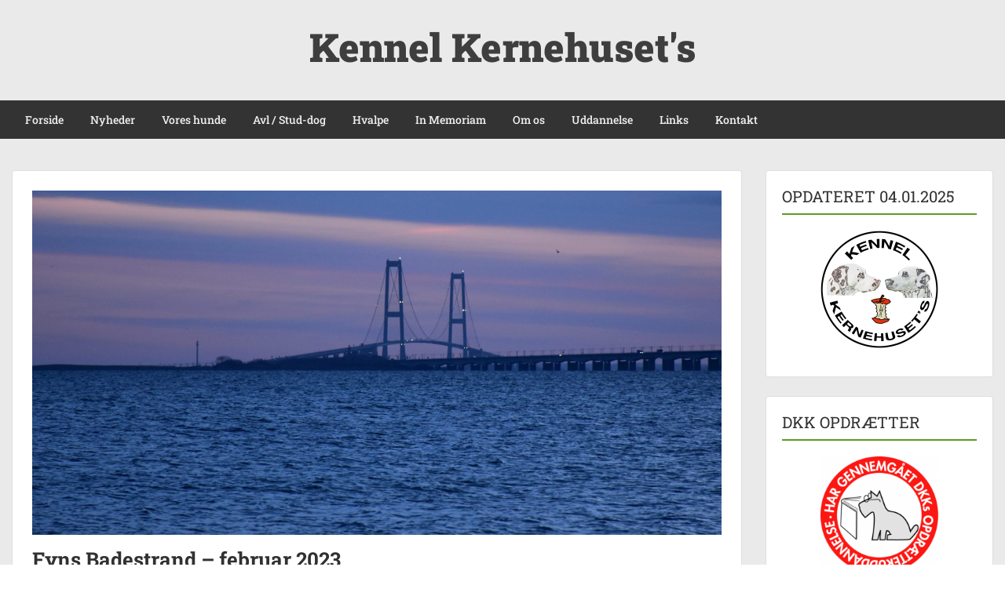

--- FILE ---
content_type: text/html; charset=UTF-8
request_url: https://kernehusets.dk/rl_gallery/fyns-badestrand-februar-2023/
body_size: 8574
content:
<!doctype html>
<html lang="da-DK" class="no-js no-svg">
    <head>
        <meta charset="UTF-8">
        <meta name="viewport" content="width=device-width, initial-scale=1">
        <link rel="profile" href="https://gmpg.org/xfn/11">
        <link rel="pingback" href="https://kernehusets.dk/xmlrpc.php"/>
        <meta name='robots' content='index, follow, max-image-preview:large, max-snippet:-1, max-video-preview:-1' />

	<!-- This site is optimized with the Yoast SEO plugin v26.7 - https://yoast.com/wordpress/plugins/seo/ -->
	<link media="all" href="https://kernehusets.dk/wp-content/cache/autoptimize/css/autoptimize_fba4f89cb03c9c73b239d87e42170370.css" rel="stylesheet"><title>Fyns Badestrand - februar 2023 &#8226; Kennel Kernehuset&#039;s</title>
	<link rel="canonical" href="https://kernehusets.dk/rl_gallery/fyns-badestrand-februar-2023/" />
	<meta property="og:locale" content="da_DK" />
	<meta property="og:type" content="article" />
	<meta property="og:title" content="Fyns Badestrand - februar 2023 &#8226; Kennel Kernehuset&#039;s" />
	<meta property="og:url" content="https://kernehusets.dk/rl_gallery/fyns-badestrand-februar-2023/" />
	<meta property="og:site_name" content="Kennel Kernehuset&#039;s" />
	<meta property="article:modified_time" content="2023-02-26T18:34:16+00:00" />
	<meta property="og:image" content="https://kernehusets.dk/wp-content/uploads/responsive-lightbox-thumbnail.png" />
	<meta property="og:image:width" content="5120" />
	<meta property="og:image:height" content="2880" />
	<meta property="og:image:type" content="image/png" />
	<meta name="twitter:card" content="summary_large_image" />
	<script type="application/ld+json" class="yoast-schema-graph">{"@context":"https://schema.org","@graph":[{"@type":"WebPage","@id":"https://kernehusets.dk/rl_gallery/fyns-badestrand-februar-2023/","url":"https://kernehusets.dk/rl_gallery/fyns-badestrand-februar-2023/","name":"Fyns Badestrand - februar 2023 &#8226; Kennel Kernehuset&#039;s","isPartOf":{"@id":"https://kernehusets.dk/#website"},"primaryImageOfPage":{"@id":"https://kernehusets.dk/rl_gallery/fyns-badestrand-februar-2023/#primaryimage"},"image":{"@id":"https://kernehusets.dk/rl_gallery/fyns-badestrand-februar-2023/#primaryimage"},"thumbnailUrl":"https://kernehusets.dk/wp-content/uploads/responsive-lightbox-thumbnail.png","datePublished":"2023-02-26T18:34:15+00:00","dateModified":"2023-02-26T18:34:16+00:00","breadcrumb":{"@id":"https://kernehusets.dk/rl_gallery/fyns-badestrand-februar-2023/#breadcrumb"},"inLanguage":"da-DK","potentialAction":[{"@type":"ReadAction","target":["https://kernehusets.dk/rl_gallery/fyns-badestrand-februar-2023/"]}]},{"@type":"ImageObject","inLanguage":"da-DK","@id":"https://kernehusets.dk/rl_gallery/fyns-badestrand-februar-2023/#primaryimage","url":"https://kernehusets.dk/wp-content/uploads/responsive-lightbox-thumbnail.png","contentUrl":"https://kernehusets.dk/wp-content/uploads/responsive-lightbox-thumbnail.png","width":5120,"height":2880},{"@type":"BreadcrumbList","@id":"https://kernehusets.dk/rl_gallery/fyns-badestrand-februar-2023/#breadcrumb","itemListElement":[{"@type":"ListItem","position":1,"name":"Hjem","item":"https://kernehusets.dk/"},{"@type":"ListItem","position":2,"name":"Galleries","item":"https://kernehusets.dk/rl_gallery/"},{"@type":"ListItem","position":3,"name":"Fyns Badestrand &#8211; februar 2023"}]},{"@type":"WebSite","@id":"https://kernehusets.dk/#website","url":"https://kernehusets.dk/","name":"Kennel Kernehuset&#039;s","description":"Stueopdræt af dalmatiner","publisher":{"@id":"https://kernehusets.dk/#/schema/person/ffaa0e51b1b886efd6e3253d6d83ac3d"},"potentialAction":[{"@type":"SearchAction","target":{"@type":"EntryPoint","urlTemplate":"https://kernehusets.dk/?s={search_term_string}"},"query-input":{"@type":"PropertyValueSpecification","valueRequired":true,"valueName":"search_term_string"}}],"inLanguage":"da-DK"},{"@type":["Person","Organization"],"@id":"https://kernehusets.dk/#/schema/person/ffaa0e51b1b886efd6e3253d6d83ac3d","name":"Stueopdræt af dalmatiner","image":{"@type":"ImageObject","inLanguage":"da-DK","@id":"https://kernehusets.dk/#/schema/person/image/","url":"https://secure.gravatar.com/avatar/d62b63016f9a095ee8b89702203c0b26f53ecce4568f5e9189912b95037e4589?s=96&d=mm&r=g","contentUrl":"https://secure.gravatar.com/avatar/d62b63016f9a095ee8b89702203c0b26f53ecce4568f5e9189912b95037e4589?s=96&d=mm&r=g","caption":"Stueopdræt af dalmatiner"},"logo":{"@id":"https://kernehusets.dk/#/schema/person/image/"}}]}</script>
	<!-- / Yoast SEO plugin. -->


<link rel='dns-prefetch' href='//fonts-static.group-cdn.one' />
<link rel="alternate" type="application/rss+xml" title="Kennel Kernehuset&#039;s &raquo; Feed" href="https://kernehusets.dk/feed/" />
<link rel="alternate" type="application/rss+xml" title="Kennel Kernehuset&#039;s &raquo;-kommentar-feed" href="https://kernehusets.dk/comments/feed/" />
<link rel="alternate" title="oEmbed (JSON)" type="application/json+oembed" href="https://kernehusets.dk/wp-json/oembed/1.0/embed?url=https%3A%2F%2Fkernehusets.dk%2Frl_gallery%2Ffyns-badestrand-februar-2023%2F" />
<link rel="alternate" title="oEmbed (XML)" type="text/xml+oembed" href="https://kernehusets.dk/wp-json/oembed/1.0/embed?url=https%3A%2F%2Fkernehusets.dk%2Frl_gallery%2Ffyns-badestrand-februar-2023%2F&#038;format=xml" />

<link rel='stylesheet' id='ot-google-fonts-via-onecom-cdn-roboto-slab-css' href='https://fonts-static.group-cdn.one/fonts/google/roboto-slab/roboto-slab.css' type='text/css' media='all' />







<link rel='stylesheet' id='dashicons-css' href='https://kernehusets.dk/wp-includes/css/dashicons.min.css?ver=c02c12058f0c3bf25ba931cfb1992d4b' type='text/css' media='all' />
<link rel='stylesheet' id='roboto-slab-google-font-css' href='//fonts-static.group-cdn.one/fonts/google/roboto-slab/roboto-slab.css?ver=c02c12058f0c3bf25ba931cfb1992d4b' type='text/css' media='all' />






<script type="text/javascript" src="https://kernehusets.dk/wp-includes/js/jquery/jquery.min.js?ver=3.7.1" id="jquery-core-js"></script>


<link rel="https://api.w.org/" href="https://kernehusets.dk/wp-json/" /><link rel="EditURI" type="application/rsd+xml" title="RSD" href="https://kernehusets.dk/xmlrpc.php?rsd" />
<link rel="icon" href="https://kernehusets.dk/wp-content/uploads/cropped-LOGO-FARVER-1-32x32.png" sizes="32x32" />
<link rel="icon" href="https://kernehusets.dk/wp-content/uploads/cropped-LOGO-FARVER-1-192x192.png" sizes="192x192" />
<link rel="apple-touch-icon" href="https://kernehusets.dk/wp-content/uploads/cropped-LOGO-FARVER-1-180x180.png" />
<meta name="msapplication-TileImage" content="https://kernehusets.dk/wp-content/uploads/cropped-LOGO-FARVER-1-270x270.png" />
        



            </head>
    <body data-rsssl=1 class="wp-singular rl_gallery-template-default single single-rl_gallery postid-9109 wp-theme-onecom-showcase metaslider-plugin">
        <div id="oct-wrapper">
            <div id="page">
                <section class="oct-head-bar">
    <div class="container">
        <div class="row d-lg-none">
            <div class="col-1">
                <button class="menu-toggle mobile-only" aria-controls="sticky_menu" aria-expanded="false">Menu</button>
            </div>
        </div>
        <div class="row">
            <div class="col-12">
                <div class="oct-site-logo float-none text-center">
                                            <h1 class="site-title">
                            <a href="https://kernehusets.dk/" rel="home">
                                Kennel Kernehuset&#039;s                            </a>
                        </h1>
                        <!-- END logo container -->
                                    </div>
            </div>
        </div>
    </div>
</section><section class="site-header oct-header-menu d-none d-lg-block">
    <header>
        <div class="container">
            <div class="row">
                <div class="col-12">
                    <!-- START nav container -->
                    <nav class="nav primary-nav" id="primary-nav">
                        <ul id="menu-kernehusets" class="menu"><li id="menu-item-27" class="menu-item menu-item-type-post_type menu-item-object-page menu-item-home menu-item-27"><a href="https://kernehusets.dk/">Forside</a></li>
<li id="menu-item-11603" class="menu-item menu-item-type-post_type menu-item-object-page menu-item-has-children menu-item-11603"><a href="https://kernehusets.dk/nyheder/nyheder-2025/">Nyheder</a>
<ul class="sub-menu">
	<li id="menu-item-1268" class="menu-item menu-item-type-post_type menu-item-object-page menu-item-1268"><a href="https://kernehusets.dk/nyheder/tidligere-nyheder/">Nyheder 2008-2024</a></li>
</ul>
</li>
<li id="menu-item-69" class="menu-item menu-item-type-post_type menu-item-object-page menu-item-has-children menu-item-69"><a href="https://kernehusets.dk/vores-hunde/">Vores hunde</a>
<ul class="sub-menu">
	<li id="menu-item-1274" class="menu-item menu-item-type-post_type menu-item-object-page menu-item-has-children menu-item-1274"><a href="https://kernehusets.dk/vores-hunde/bacardi/">BACARDI</a>
	<ul class="sub-menu">
		<li id="menu-item-1317" class="menu-item menu-item-type-post_type menu-item-object-page menu-item-1317"><a href="https://kernehusets.dk/vores-hunde/bacardi/stamtavle-bacardi/">Stamtavle Bacardi</a></li>
		<li id="menu-item-1318" class="menu-item menu-item-type-post_type menu-item-object-page menu-item-1318"><a href="https://kernehusets.dk/vores-hunde/bacardi/udstillinger-bacardi/">Udstillinger Bacardi</a></li>
		<li id="menu-item-6057" class="menu-item menu-item-type-post_type menu-item-object-page menu-item-6057"><a href="https://kernehusets.dk/vores-hunde/bacardi/traening-bacardi/">Træning Bacardi</a></li>
		<li id="menu-item-1319" class="menu-item menu-item-type-post_type menu-item-object-page menu-item-1319"><a href="https://kernehusets.dk/vores-hunde/bacardi/galleri-bacardi/">Galleri Bacardi</a></li>
	</ul>
</li>
	<li id="menu-item-113" class="menu-item menu-item-type-post_type menu-item-object-page menu-item-has-children menu-item-113"><a href="https://kernehusets.dk/vores-hunde/bertha/">BERTHA</a>
	<ul class="sub-menu">
		<li id="menu-item-397" class="menu-item menu-item-type-post_type menu-item-object-page menu-item-397"><a href="https://kernehusets.dk/vores-hunde/bertha/stamtavle-bertha/">Stamtavle Bertha</a></li>
		<li id="menu-item-279" class="menu-item menu-item-type-post_type menu-item-object-page menu-item-279"><a href="https://kernehusets.dk/vores-hunde/bertha/udstillinger-bertha/">Udstillinger Bertha</a></li>
		<li id="menu-item-6056" class="menu-item menu-item-type-post_type menu-item-object-page menu-item-6056"><a href="https://kernehusets.dk/vores-hunde/bertha/traening-bertha/">Træning Bertha</a></li>
		<li id="menu-item-454" class="menu-item menu-item-type-post_type menu-item-object-page menu-item-454"><a href="https://kernehusets.dk/vores-hunde/bertha/galleri-bertha/">Galleri Bertha</a></li>
	</ul>
</li>
	<li id="menu-item-7870" class="menu-item menu-item-type-post_type menu-item-object-page menu-item-has-children menu-item-7870"><a href="https://kernehusets.dk/vores-hunde/diva/">DIVA</a>
	<ul class="sub-menu">
		<li id="menu-item-7868" class="menu-item menu-item-type-post_type menu-item-object-page menu-item-7868"><a href="https://kernehusets.dk/vores-hunde/diva/stamtavle-diva/">Stamtavle Diva</a></li>
		<li id="menu-item-7954" class="menu-item menu-item-type-post_type menu-item-object-page menu-item-7954"><a href="https://kernehusets.dk/vores-hunde/diva/udstillinger-diva/">Udstillinger Diva</a></li>
		<li id="menu-item-7919" class="menu-item menu-item-type-post_type menu-item-object-page menu-item-7919"><a href="https://kernehusets.dk/vores-hunde/diva/traening-diva/">Træning Diva</a></li>
		<li id="menu-item-7920" class="menu-item menu-item-type-post_type menu-item-object-page menu-item-7920"><a href="https://kernehusets.dk/vores-hunde/diva/galleri-diva/">Galleri Diva</a></li>
	</ul>
</li>
</ul>
</li>
<li id="menu-item-73" class="menu-item menu-item-type-post_type menu-item-object-page menu-item-73"><a href="https://kernehusets.dk/avl-stud-dog/">Avl / Stud-dog</a></li>
<li id="menu-item-76" class="menu-item menu-item-type-post_type menu-item-object-page menu-item-has-children menu-item-76"><a href="https://kernehusets.dk/hvalpe/">Hvalpe</a>
<ul class="sub-menu">
	<li id="menu-item-4203" class="menu-item menu-item-type-post_type menu-item-object-page menu-item-4203"><a href="https://kernehusets.dk/hvalpe/hvalpe2010/">A-KULD 2010</a></li>
	<li id="menu-item-4202" class="menu-item menu-item-type-post_type menu-item-object-page menu-item-4202"><a href="https://kernehusets.dk/hvalpe/hvalpe-fra-kennel-kernehusets-2014/">B-KULD 2014</a></li>
	<li id="menu-item-5255" class="menu-item menu-item-type-post_type menu-item-object-page menu-item-5255"><a href="https://kernehusets.dk/hvalpe/c-kuld-2020/">C-KULD 2020</a></li>
	<li id="menu-item-7172" class="menu-item menu-item-type-post_type menu-item-object-page menu-item-7172"><a href="https://kernehusets.dk/hvalpe/d-kuld-2021/">D-KULD 2021</a></li>
	<li id="menu-item-10042" class="menu-item menu-item-type-post_type menu-item-object-page menu-item-10042"><a href="https://kernehusets.dk/hvalpe/e-kuld-2024/">E-KULD 2024</a></li>
</ul>
</li>
<li id="menu-item-79" class="menu-item menu-item-type-post_type menu-item-object-page menu-item-79"><a href="https://kernehusets.dk/in-memoriam/">In Memoriam</a></li>
<li id="menu-item-82" class="menu-item menu-item-type-post_type menu-item-object-page menu-item-82"><a href="https://kernehusets.dk/om-os/">Om os</a></li>
<li id="menu-item-85" class="menu-item menu-item-type-post_type menu-item-object-page menu-item-85"><a href="https://kernehusets.dk/uddannelse/">Uddannelse</a></li>
<li id="menu-item-88" class="menu-item menu-item-type-post_type menu-item-object-page menu-item-88"><a href="https://kernehusets.dk/links/">Links</a></li>
<li id="menu-item-91" class="menu-item menu-item-type-post_type menu-item-object-page menu-item-91"><a href="https://kernehusets.dk/kontakt/">Kontakt</a></li>
</ul>                    </nav>
                </div>
            </div>
        </div>
    </header>
</section>
<section class="oct-main-section" role="main">
    <div class="container mt-4">
        <div class="row">
            
            <div class="col-sm-12 col-md-8 col-lg-9">
                                    <div class="row">
                        <div class="col-md-12">
    <article id="post-9109" class="oct-main-content post-9109 rl_gallery type-rl_gallery status-publish has-post-thumbnail hentry">
        <!-- Featured Image or Video -->
        <figure class="oct-featured-media">
            <img width="1440" height="720" style="background:url( https://kernehusets.dk/wp-content/uploads/Fyns-Badestrand-februar-2023-1-1615x1080.jpg ) no-repeat center center;-webkit-background-size:cover;-moz-background-size:cover;-o-background-size:cover;background-size: cover;" src="https://kernehusets.dk/wp-content/uploads/responsive-lightbox-thumbnail-1440x720.png" class="img-fluid wp-post-image" alt="" decoding="async" fetchpriority="high" />        </figure>

        <h1 class="oct-post-title">
            Fyns Badestrand &#8211; februar 2023        </h1>
        <!-- Post post meta -->
                <!-- Ends post meta -->

        <!-- Post content excerpt -->
        <div class="oct-post-content">
            <div class="rl-gallery-container rl-loading" id="rl-gallery-container-3" data-gallery_id="9109"> <div class="rl-gallery rl-basicgrid-gallery " id="rl-gallery-3" data-gallery_no="3"> <div class="rl-gallery-item"><a href="https://kernehusets.dk/wp-content/uploads/Fyns-Badestrand-februar-2023-1-scaled.jpg" title="" data-rl_title="" class="rl-gallery-link" data-rl_caption="" data-rel="lightbox-gallery-bGlnaHRib3gtZ2FsbGVyeS0z" data-rl_title="" data-rl_caption="" data-magnific_type="gallery"><noscript><img decoding="async" src="https://kernehusets.dk/wp-content/uploads/Fyns-Badestrand-februar-2023-1-598x400.jpg" width="598" height="400" alt=""/></noscript><img class="lazyload" decoding="async" src='data:image/svg+xml,%3Csvg%20xmlns=%22http://www.w3.org/2000/svg%22%20viewBox=%220%200%20598%20400%22%3E%3C/svg%3E' data-src="https://kernehusets.dk/wp-content/uploads/Fyns-Badestrand-februar-2023-1-598x400.jpg" width="598" height="400" alt=""/></a></div><div class="rl-gallery-item"><a href="https://kernehusets.dk/wp-content/uploads/Fyns-Badestrand-februar-2023-2-scaled.jpg" title="" data-rl_title="" class="rl-gallery-link" data-rl_caption="" data-rel="lightbox-gallery-bGlnaHRib3gtZ2FsbGVyeS0z" data-rl_title="" data-rl_caption="" data-magnific_type="gallery"><noscript><img decoding="async" src="https://kernehusets.dk/wp-content/uploads/Fyns-Badestrand-februar-2023-2-600x400.jpg" width="600" height="400" alt=""/></noscript><img class="lazyload" decoding="async" src='data:image/svg+xml,%3Csvg%20xmlns=%22http://www.w3.org/2000/svg%22%20viewBox=%220%200%20600%20400%22%3E%3C/svg%3E' data-src="https://kernehusets.dk/wp-content/uploads/Fyns-Badestrand-februar-2023-2-600x400.jpg" width="600" height="400" alt=""/></a></div><div class="rl-gallery-item"><a href="https://kernehusets.dk/wp-content/uploads/Fyns-Badestrand-februar-2023-3-scaled.jpg" title="" data-rl_title="" class="rl-gallery-link" data-rl_caption="" data-rel="lightbox-gallery-bGlnaHRib3gtZ2FsbGVyeS0z" data-rl_title="" data-rl_caption="" data-magnific_type="gallery"><noscript><img decoding="async" src="https://kernehusets.dk/wp-content/uploads/Fyns-Badestrand-februar-2023-3-600x400.jpg" width="600" height="400" alt=""/></noscript><img class="lazyload" decoding="async" src='data:image/svg+xml,%3Csvg%20xmlns=%22http://www.w3.org/2000/svg%22%20viewBox=%220%200%20600%20400%22%3E%3C/svg%3E' data-src="https://kernehusets.dk/wp-content/uploads/Fyns-Badestrand-februar-2023-3-600x400.jpg" width="600" height="400" alt=""/></a></div><div class="rl-gallery-item"><a href="https://kernehusets.dk/wp-content/uploads/Fyns-Badestrand-februar-2023-4-scaled.jpg" title="" data-rl_title="" class="rl-gallery-link" data-rl_caption="" data-rel="lightbox-gallery-bGlnaHRib3gtZ2FsbGVyeS0z" data-rl_title="" data-rl_caption="" data-magnific_type="gallery"><noscript><img decoding="async" src="https://kernehusets.dk/wp-content/uploads/Fyns-Badestrand-februar-2023-4-600x400.jpg" width="600" height="400" alt=""/></noscript><img class="lazyload" decoding="async" src='data:image/svg+xml,%3Csvg%20xmlns=%22http://www.w3.org/2000/svg%22%20viewBox=%220%200%20600%20400%22%3E%3C/svg%3E' data-src="https://kernehusets.dk/wp-content/uploads/Fyns-Badestrand-februar-2023-4-600x400.jpg" width="600" height="400" alt=""/></a></div><div class="rl-gallery-item"><a href="https://kernehusets.dk/wp-content/uploads/Fyns-Badestrand-februar-2023-5-scaled.jpg" title="" data-rl_title="" class="rl-gallery-link" data-rl_caption="" data-rel="lightbox-gallery-bGlnaHRib3gtZ2FsbGVyeS0z" data-rl_title="" data-rl_caption="" data-magnific_type="gallery"><noscript><img decoding="async" src="https://kernehusets.dk/wp-content/uploads/Fyns-Badestrand-februar-2023-5-600x400.jpg" width="600" height="400" alt=""/></noscript><img class="lazyload" decoding="async" src='data:image/svg+xml,%3Csvg%20xmlns=%22http://www.w3.org/2000/svg%22%20viewBox=%220%200%20600%20400%22%3E%3C/svg%3E' data-src="https://kernehusets.dk/wp-content/uploads/Fyns-Badestrand-februar-2023-5-600x400.jpg" width="600" height="400" alt=""/></a></div><div class="rl-gallery-item"><a href="https://kernehusets.dk/wp-content/uploads/Fyns-Badestrand-februar-2023-6-scaled.jpg" title="" data-rl_title="" class="rl-gallery-link" data-rl_caption="" data-rel="lightbox-gallery-bGlnaHRib3gtZ2FsbGVyeS0z" data-rl_title="" data-rl_caption="" data-magnific_type="gallery"><noscript><img decoding="async" src="https://kernehusets.dk/wp-content/uploads/Fyns-Badestrand-februar-2023-6-600x400.jpg" width="600" height="400" alt=""/></noscript><img class="lazyload" decoding="async" src='data:image/svg+xml,%3Csvg%20xmlns=%22http://www.w3.org/2000/svg%22%20viewBox=%220%200%20600%20400%22%3E%3C/svg%3E' data-src="https://kernehusets.dk/wp-content/uploads/Fyns-Badestrand-februar-2023-6-600x400.jpg" width="600" height="400" alt=""/></a></div><div class="rl-gallery-item"><a href="https://kernehusets.dk/wp-content/uploads/Fyns-Badestrand-februar-2023-7-scaled.jpg" title="" data-rl_title="" class="rl-gallery-link" data-rl_caption="" data-rel="lightbox-gallery-bGlnaHRib3gtZ2FsbGVyeS0z" data-rl_title="" data-rl_caption="" data-magnific_type="gallery"><noscript><img decoding="async" src="https://kernehusets.dk/wp-content/uploads/Fyns-Badestrand-februar-2023-7-267x400.jpg" width="267" height="400" alt=""/></noscript><img class="lazyload" decoding="async" src='data:image/svg+xml,%3Csvg%20xmlns=%22http://www.w3.org/2000/svg%22%20viewBox=%220%200%20267%20400%22%3E%3C/svg%3E' data-src="https://kernehusets.dk/wp-content/uploads/Fyns-Badestrand-februar-2023-7-267x400.jpg" width="267" height="400" alt=""/></a></div><div class="rl-gallery-item"><a href="https://kernehusets.dk/wp-content/uploads/Fyns-Badestrand-februar-2023-8-scaled.jpg" title="" data-rl_title="" class="rl-gallery-link" data-rl_caption="" data-rel="lightbox-gallery-bGlnaHRib3gtZ2FsbGVyeS0z" data-rl_title="" data-rl_caption="" data-magnific_type="gallery"><noscript><img decoding="async" src="https://kernehusets.dk/wp-content/uploads/Fyns-Badestrand-februar-2023-8-266x400.jpg" width="266" height="400" alt=""/></noscript><img class="lazyload" decoding="async" src='data:image/svg+xml,%3Csvg%20xmlns=%22http://www.w3.org/2000/svg%22%20viewBox=%220%200%20266%20400%22%3E%3C/svg%3E' data-src="https://kernehusets.dk/wp-content/uploads/Fyns-Badestrand-februar-2023-8-266x400.jpg" width="266" height="400" alt=""/></a></div><div class="rl-gallery-item"><a href="https://kernehusets.dk/wp-content/uploads/Fyns-Badestrand-februar-2023-9-scaled.jpg" title="" data-rl_title="" class="rl-gallery-link" data-rl_caption="" data-rel="lightbox-gallery-bGlnaHRib3gtZ2FsbGVyeS0z" data-rl_title="" data-rl_caption="" data-magnific_type="gallery"><noscript><img decoding="async" src="https://kernehusets.dk/wp-content/uploads/Fyns-Badestrand-februar-2023-9-267x400.jpg" width="267" height="400" alt=""/></noscript><img class="lazyload" decoding="async" src='data:image/svg+xml,%3Csvg%20xmlns=%22http://www.w3.org/2000/svg%22%20viewBox=%220%200%20267%20400%22%3E%3C/svg%3E' data-src="https://kernehusets.dk/wp-content/uploads/Fyns-Badestrand-februar-2023-9-267x400.jpg" width="267" height="400" alt=""/></a></div><div class="rl-gallery-item"><a href="https://kernehusets.dk/wp-content/uploads/Fyns-Badestrand-februar-2023-10-scaled.jpg" title="" data-rl_title="" class="rl-gallery-link" data-rl_caption="" data-rel="lightbox-gallery-bGlnaHRib3gtZ2FsbGVyeS0z" data-rl_title="" data-rl_caption="" data-magnific_type="gallery"><noscript><img decoding="async" src="https://kernehusets.dk/wp-content/uploads/Fyns-Badestrand-februar-2023-10-600x400.jpg" width="600" height="400" alt=""/></noscript><img class="lazyload" decoding="async" src='data:image/svg+xml,%3Csvg%20xmlns=%22http://www.w3.org/2000/svg%22%20viewBox=%220%200%20600%20400%22%3E%3C/svg%3E' data-src="https://kernehusets.dk/wp-content/uploads/Fyns-Badestrand-februar-2023-10-600x400.jpg" width="600" height="400" alt=""/></a></div> </div> </div>        </div>

        <!--  Tags -->
                
	<nav class="navigation post-navigation" aria-label="Indlæg">
		<h2 class="screen-reader-text">Indlægsnavigation</h2>
		<div class="nav-links"><div class="nav-previous"><a href="https://kernehusets.dk/rl_gallery/thuroe-rev-januar-2023/" rel="prev">Forrige</a></div><div class="nav-next"><a href="https://kernehusets.dk/rl_gallery/boe-norge-marts-2023/" rel="next">Næste</a></div></div>
	</nav>    </article>
</div>                </div>
            </div>

                            <!-- Blog Right Sidebar -->
                <div class="col-sm-12 col-md-4 col-lg-3">
                    
<aside id="secondary" class="widget-area">
    <div id="text-2" class="card widget widget-sidebar mb-4 widget_text"><div class="widget-title"><h3 class="oct-underlined-heading">OPDATERET 04.01.2025</h3 ></div>			<div class="textwidget"><p><a href="https://kernehusets.dk/"><noscript><img decoding="async" class="aligncenter wp-image-389" src="https://kernehusets.dk/wp-content/uploads/LOGO-FARVER-2-150x150.png" alt="" width="150" height="150" srcset="https://kernehusets.dk/wp-content/uploads/LOGO-FARVER-2-150x150.png 150w, https://kernehusets.dk/wp-content/uploads/LOGO-FARVER-2-300x300.png 300w, https://kernehusets.dk/wp-content/uploads/LOGO-FARVER-2-1080x1080.png 1080w, https://kernehusets.dk/wp-content/uploads/LOGO-FARVER-2-768x768.png 768w, https://kernehusets.dk/wp-content/uploads/LOGO-FARVER-2.png 1181w" sizes="(max-width: 150px) 100vw, 150px" /></noscript><img decoding="async" class="lazyload aligncenter wp-image-389" src='data:image/svg+xml,%3Csvg%20xmlns=%22http://www.w3.org/2000/svg%22%20viewBox=%220%200%20150%20150%22%3E%3C/svg%3E' data-src="https://kernehusets.dk/wp-content/uploads/LOGO-FARVER-2-150x150.png" alt="" width="150" height="150" data-srcset="https://kernehusets.dk/wp-content/uploads/LOGO-FARVER-2-150x150.png 150w, https://kernehusets.dk/wp-content/uploads/LOGO-FARVER-2-300x300.png 300w, https://kernehusets.dk/wp-content/uploads/LOGO-FARVER-2-1080x1080.png 1080w, https://kernehusets.dk/wp-content/uploads/LOGO-FARVER-2-768x768.png 768w, https://kernehusets.dk/wp-content/uploads/LOGO-FARVER-2.png 1181w" data-sizes="(max-width: 150px) 100vw, 150px" /></a></p>
</div>
		</div><div id="text-3" class="card widget widget-sidebar mb-4 widget_text"><div class="widget-title"><h3 class="oct-underlined-heading">DKK OPDRÆTTER</h3 ></div>			<div class="textwidget"><p><a href="https://www.dkk.dk/" target="_blank" rel="noopener"><noscript><img decoding="async" class="aligncenter wp-image-5104" src="https://kernehusets.dk/wp-content/uploads/Logo-DKK-opdrætteruddannelse-200x200.png" alt="" width="150" height="150" srcset="https://kernehusets.dk/wp-content/uploads/Logo-DKK-opdrætteruddannelse-200x200.png 200w, https://kernehusets.dk/wp-content/uploads/Logo-DKK-opdrætteruddannelse.png 387w" sizes="(max-width: 150px) 100vw, 150px" /></noscript><img decoding="async" class="lazyload aligncenter wp-image-5104" src='data:image/svg+xml,%3Csvg%20xmlns=%22http://www.w3.org/2000/svg%22%20viewBox=%220%200%20150%20150%22%3E%3C/svg%3E' data-src="https://kernehusets.dk/wp-content/uploads/Logo-DKK-opdrætteruddannelse-200x200.png" alt="" width="150" height="150" data-srcset="https://kernehusets.dk/wp-content/uploads/Logo-DKK-opdrætteruddannelse-200x200.png 200w, https://kernehusets.dk/wp-content/uploads/Logo-DKK-opdrætteruddannelse.png 387w" data-sizes="(max-width: 150px) 100vw, 150px" /></a></p>
</div>
		</div><div id="text-4" class="card widget widget-sidebar mb-4 widget_text"><div class="widget-title"><h3 class="oct-underlined-heading">TIPS &#038; TRICKS</h3 ></div>			<div class="textwidget"><p>Velkommen til vores nye hjemmeside!</p>
<p>Her har du mulighed for at få <strong><a href="https://kernehusets.dk/tips-tricks/">gode råd og vejledning i forhold til hjemmesiden</a></strong>.</p>
</div>
		</div><div id="search-2" class="card widget widget-sidebar mb-4 widget_search">
<form role="search" method="get" id="searchform" class="searchform" action="https://kernehusets.dk/">
    <label class="screen-reader-text" for="s">Søg efter:</label>
    <input type="text" class="search-field" id="s"
           placeholder="Søg &hellip;"
           value="" name="s"
           title="Søg efter:" />

    <input type="submit" id="searchsubmit" value="Search">
</form>
</div></aside><!-- #secondary -->
                </div>
                    </div>
    </div>
</section>

    <footer id="oct-site-footer" class="footer-section bg-with-black">
        <div class="container no-padding">
            <div class="row">
                <div class="col-md-4 flex-column">
                    <div class="v-center">
                        <div id="one_social_widget-2" class="widget widget_one_social_widget"><div class="widget-title"><h3>Dalmatinerhvalpe - Kennel Kernehusets</h3></div>    <div class="oct-social-icons">
        <ul>
            
                
                        <li class="facebook">
                            <a href="https://www.facebook.com/Dalmatinerhvalpe-Kennel-Kernehusets-597838553633814/" target="_blank"><svg enable-background="new 0 0 512 512" height="512px"  version="1.1" viewBox="0 0 512 512" width="512px" xml:space="preserve" xmlns="http://www.w3.org/2000/svg" xmlns:xlink="http://www.w3.org/1999/xlink"><g id="facebook"><path d="M278.5,219.5v-26.998c0-12.187,2.946-18.002,21.864-18.002H323.5v-45h-39.007   c-48.535,0-63.993,21.553-63.993,59.744V219.5h-33v46h33v136h58v-136h40.216l5.385-46H278.5z" fill="#344C8A"/><path d="M254.5,16.5c-131.996,0-239,107.004-239,239s107.004,239,239,239s239-107.004,239-239   S386.496,16.5,254.5,16.5z M412.892,413.892C370.584,456.2,314.333,479.5,254.5,479.5c-59.833,0-116.084-23.3-158.392-65.608   C53.8,371.584,30.5,315.333,30.5,255.5c0-59.833,23.3-116.084,65.608-158.392C138.416,54.8,194.667,31.5,254.5,31.5   c59.833,0,116.084,23.3,158.392,65.608C455.2,139.416,478.5,195.667,478.5,255.5C478.5,315.333,455.2,371.584,412.892,413.892z" fill="#344C8A"/></g></svg></a>
                        </li>
                    </ul>
    </div>
</div>                    </div>
                </div>
                <div class="col-md-4 push-md-4 flex-column">
                    <div class="v-center">
                        <div id="block-2" class="widget widget_block widget_media_image"><div class="wp-block-image">
<figure class="aligncenter size-thumbnail"><a href="https://kernehusets.dk/" target="_blank" rel=" noreferrer noopener"><noscript><img decoding="async" width="200" height="200" src="https://kernehusets.dk/wp-content/uploads/LOGO-FARVER2_Hvid-tekst-e1673634925996-200x200.png" alt="" class="wp-image-8974" srcset="https://kernehusets.dk/wp-content/uploads/LOGO-FARVER2_Hvid-tekst-e1673634925996-200x200.png 200w, https://kernehusets.dk/wp-content/uploads/LOGO-FARVER2_Hvid-tekst-e1673634925996-400x400.png 400w, https://kernehusets.dk/wp-content/uploads/LOGO-FARVER2_Hvid-tekst-e1673634925996.png 512w" sizes="(max-width: 200px) 100vw, 200px" /></noscript><img decoding="async" width="200" height="200" src='data:image/svg+xml,%3Csvg%20xmlns=%22http://www.w3.org/2000/svg%22%20viewBox=%220%200%20200%20200%22%3E%3C/svg%3E' data-src="https://kernehusets.dk/wp-content/uploads/LOGO-FARVER2_Hvid-tekst-e1673634925996-200x200.png" alt="" class="lazyload wp-image-8974" data-srcset="https://kernehusets.dk/wp-content/uploads/LOGO-FARVER2_Hvid-tekst-e1673634925996-200x200.png 200w, https://kernehusets.dk/wp-content/uploads/LOGO-FARVER2_Hvid-tekst-e1673634925996-400x400.png 400w, https://kernehusets.dk/wp-content/uploads/LOGO-FARVER2_Hvid-tekst-e1673634925996.png 512w" data-sizes="(max-width: 200px) 100vw, 200px" /></a></figure>
</div></div>                    </div>
                </div>
                <div class="col-md-4 pull-md-4 flex-column">
                    <div class="v-center">
                        <div id="text-6" class="widget widget_text">			<div class="textwidget"><p><a href="https://kernehusets.dk/sitemap-kernehusets-dk/">Sitemap</a></p>
</div>
		</div><div id="text-5" class="widget widget_text"><div class="widget-title"><h3>Administrator</h3></div>			<div class="textwidget"><p><a href="https://kernehusets.dk/wp-login.php">Log-in</a></p>
</div>
		</div>                    </div>
                </div>
            </div>
        </div>
    </footer>


<div class="container-fluid copyright p-0">
    <div id="oct-copyright">
        <div class="row m-0">
            <div class="col-md-12 col-sm-12 col-xs-12">
                <div class="oct-copyright text-center">
                    <span>Kennel Kernehuset's © 2008-2025 
                    </span>
                </div>
            </div>
        </div>
    </div>
</div>

</div><!-- #wrapper -->
</div>


<script type="speculationrules">
{"prefetch":[{"source":"document","where":{"and":[{"href_matches":"/*"},{"not":{"href_matches":["/wp-*.php","/wp-admin/*","/wp-content/uploads/*","/wp-content/*","/wp-content/plugins/*","/wp-content/themes/onecom-showcase/*","/*\\?(.+)"]}},{"not":{"selector_matches":"a[rel~=\"nofollow\"]"}},{"not":{"selector_matches":".no-prefetch, .no-prefetch a"}}]},"eagerness":"conservative"}]}
</script>

<noscript><style>.lazyload{display:none;}</style></noscript><script data-noptimize="1">window.lazySizesConfig=window.lazySizesConfig||{};window.lazySizesConfig.loadMode=1;</script><script async data-noptimize="1" src='https://kernehusets.dk/wp-content/plugins/autoptimize/classes/external/js/lazysizes.min.js?ao_version=3.1.14'></script><!--- START Mobile Menu --->
    <div id="sticky_menu_wrapper" class="d-lg-none"><ul id="sticky_menu" class="menu"><li class="menu-item menu-item-type-post_type menu-item-object-page menu-item-home menu-item-27"><a href="https://kernehusets.dk/">Forside</a></li>
<li class="menu-item menu-item-type-post_type menu-item-object-page menu-item-has-children menu-item-11603"><a href="https://kernehusets.dk/nyheder/nyheder-2025/">Nyheder</a>
<ul class="sub-menu">
	<li class="menu-item menu-item-type-post_type menu-item-object-page menu-item-1268"><a href="https://kernehusets.dk/nyheder/tidligere-nyheder/">Nyheder 2008-2024</a></li>
</ul>
</li>
<li class="menu-item menu-item-type-post_type menu-item-object-page menu-item-has-children menu-item-69"><a href="https://kernehusets.dk/vores-hunde/">Vores hunde</a>
<ul class="sub-menu">
	<li class="menu-item menu-item-type-post_type menu-item-object-page menu-item-has-children menu-item-1274"><a href="https://kernehusets.dk/vores-hunde/bacardi/">BACARDI</a>
	<ul class="sub-menu">
		<li class="menu-item menu-item-type-post_type menu-item-object-page menu-item-1317"><a href="https://kernehusets.dk/vores-hunde/bacardi/stamtavle-bacardi/">Stamtavle Bacardi</a></li>
		<li class="menu-item menu-item-type-post_type menu-item-object-page menu-item-1318"><a href="https://kernehusets.dk/vores-hunde/bacardi/udstillinger-bacardi/">Udstillinger Bacardi</a></li>
		<li class="menu-item menu-item-type-post_type menu-item-object-page menu-item-6057"><a href="https://kernehusets.dk/vores-hunde/bacardi/traening-bacardi/">Træning Bacardi</a></li>
		<li class="menu-item menu-item-type-post_type menu-item-object-page menu-item-1319"><a href="https://kernehusets.dk/vores-hunde/bacardi/galleri-bacardi/">Galleri Bacardi</a></li>
	</ul>
</li>
	<li class="menu-item menu-item-type-post_type menu-item-object-page menu-item-has-children menu-item-113"><a href="https://kernehusets.dk/vores-hunde/bertha/">BERTHA</a>
	<ul class="sub-menu">
		<li class="menu-item menu-item-type-post_type menu-item-object-page menu-item-397"><a href="https://kernehusets.dk/vores-hunde/bertha/stamtavle-bertha/">Stamtavle Bertha</a></li>
		<li class="menu-item menu-item-type-post_type menu-item-object-page menu-item-279"><a href="https://kernehusets.dk/vores-hunde/bertha/udstillinger-bertha/">Udstillinger Bertha</a></li>
		<li class="menu-item menu-item-type-post_type menu-item-object-page menu-item-6056"><a href="https://kernehusets.dk/vores-hunde/bertha/traening-bertha/">Træning Bertha</a></li>
		<li class="menu-item menu-item-type-post_type menu-item-object-page menu-item-454"><a href="https://kernehusets.dk/vores-hunde/bertha/galleri-bertha/">Galleri Bertha</a></li>
	</ul>
</li>
	<li class="menu-item menu-item-type-post_type menu-item-object-page menu-item-has-children menu-item-7870"><a href="https://kernehusets.dk/vores-hunde/diva/">DIVA</a>
	<ul class="sub-menu">
		<li class="menu-item menu-item-type-post_type menu-item-object-page menu-item-7868"><a href="https://kernehusets.dk/vores-hunde/diva/stamtavle-diva/">Stamtavle Diva</a></li>
		<li class="menu-item menu-item-type-post_type menu-item-object-page menu-item-7954"><a href="https://kernehusets.dk/vores-hunde/diva/udstillinger-diva/">Udstillinger Diva</a></li>
		<li class="menu-item menu-item-type-post_type menu-item-object-page menu-item-7919"><a href="https://kernehusets.dk/vores-hunde/diva/traening-diva/">Træning Diva</a></li>
		<li class="menu-item menu-item-type-post_type menu-item-object-page menu-item-7920"><a href="https://kernehusets.dk/vores-hunde/diva/galleri-diva/">Galleri Diva</a></li>
	</ul>
</li>
</ul>
</li>
<li class="menu-item menu-item-type-post_type menu-item-object-page menu-item-73"><a href="https://kernehusets.dk/avl-stud-dog/">Avl / Stud-dog</a></li>
<li class="menu-item menu-item-type-post_type menu-item-object-page menu-item-has-children menu-item-76"><a href="https://kernehusets.dk/hvalpe/">Hvalpe</a>
<ul class="sub-menu">
	<li class="menu-item menu-item-type-post_type menu-item-object-page menu-item-4203"><a href="https://kernehusets.dk/hvalpe/hvalpe2010/">A-KULD 2010</a></li>
	<li class="menu-item menu-item-type-post_type menu-item-object-page menu-item-4202"><a href="https://kernehusets.dk/hvalpe/hvalpe-fra-kennel-kernehusets-2014/">B-KULD 2014</a></li>
	<li class="menu-item menu-item-type-post_type menu-item-object-page menu-item-5255"><a href="https://kernehusets.dk/hvalpe/c-kuld-2020/">C-KULD 2020</a></li>
	<li class="menu-item menu-item-type-post_type menu-item-object-page menu-item-7172"><a href="https://kernehusets.dk/hvalpe/d-kuld-2021/">D-KULD 2021</a></li>
	<li class="menu-item menu-item-type-post_type menu-item-object-page menu-item-10042"><a href="https://kernehusets.dk/hvalpe/e-kuld-2024/">E-KULD 2024</a></li>
</ul>
</li>
<li class="menu-item menu-item-type-post_type menu-item-object-page menu-item-79"><a href="https://kernehusets.dk/in-memoriam/">In Memoriam</a></li>
<li class="menu-item menu-item-type-post_type menu-item-object-page menu-item-82"><a href="https://kernehusets.dk/om-os/">Om os</a></li>
<li class="menu-item menu-item-type-post_type menu-item-object-page menu-item-85"><a href="https://kernehusets.dk/uddannelse/">Uddannelse</a></li>
<li class="menu-item menu-item-type-post_type menu-item-object-page menu-item-88"><a href="https://kernehusets.dk/links/">Links</a></li>
<li class="menu-item menu-item-type-post_type menu-item-object-page menu-item-91"><a href="https://kernehusets.dk/kontakt/">Kontakt</a></li>
</ul><div class="sticky_menu_collapse"><i></i></div></div>


<script type="text/javascript" id="responsive-lightbox-sanitizer-js-before">
/* <![CDATA[ */
window.RLG = window.RLG || {}; window.RLG.sanitizeAllowedHosts = ["youtube.com","www.youtube.com","youtu.be","vimeo.com","player.vimeo.com"];
//# sourceURL=responsive-lightbox-sanitizer-js-before
/* ]]> */
</script>

<script type="text/javascript" id="responsive-lightbox-js-before">
/* <![CDATA[ */
var rlArgs = {"script":"magnific","selector":"lightbox","customEvents":"","activeGalleries":true,"disableOn":0,"midClick":false,"preloader":false,"closeOnContentClick":true,"closeOnBgClick":true,"closeBtnInside":true,"showCloseBtn":true,"enableEscapeKey":true,"alignTop":false,"fixedContentPos":"auto","fixedBgPos":"auto","autoFocusLast":false,"woocommerce_gallery":false,"ajaxurl":"https:\/\/kernehusets.dk\/wp-admin\/admin-ajax.php","nonce":"ea2d40f08b","preview":false,"postId":9109,"scriptExtension":false};

//# sourceURL=responsive-lightbox-js-before
/* ]]> */
</script>



<script type="text/javascript" id="script-oct-showcase-all-js-extra">
/* <![CDATA[ */
var one_ajax = {"ajaxurl":"https://kernehusets.dk/wp-admin/admin-ajax.php","msg":"Vent venligst...","subscribe_btn":"Abonner","send":"Indsend"};
//# sourceURL=script-oct-showcase-all-js-extra
/* ]]> */
</script>


<script id="wp-emoji-settings" type="application/json">
{"baseUrl":"https://s.w.org/images/core/emoji/17.0.2/72x72/","ext":".png","svgUrl":"https://s.w.org/images/core/emoji/17.0.2/svg/","svgExt":".svg","source":{"concatemoji":"https://kernehusets.dk/wp-includes/js/wp-emoji-release.min.js?ver=c02c12058f0c3bf25ba931cfb1992d4b"}}
</script>
<script type="module">
/* <![CDATA[ */
/*! This file is auto-generated */
const a=JSON.parse(document.getElementById("wp-emoji-settings").textContent),o=(window._wpemojiSettings=a,"wpEmojiSettingsSupports"),s=["flag","emoji"];function i(e){try{var t={supportTests:e,timestamp:(new Date).valueOf()};sessionStorage.setItem(o,JSON.stringify(t))}catch(e){}}function c(e,t,n){e.clearRect(0,0,e.canvas.width,e.canvas.height),e.fillText(t,0,0);t=new Uint32Array(e.getImageData(0,0,e.canvas.width,e.canvas.height).data);e.clearRect(0,0,e.canvas.width,e.canvas.height),e.fillText(n,0,0);const a=new Uint32Array(e.getImageData(0,0,e.canvas.width,e.canvas.height).data);return t.every((e,t)=>e===a[t])}function p(e,t){e.clearRect(0,0,e.canvas.width,e.canvas.height),e.fillText(t,0,0);var n=e.getImageData(16,16,1,1);for(let e=0;e<n.data.length;e++)if(0!==n.data[e])return!1;return!0}function u(e,t,n,a){switch(t){case"flag":return n(e,"\ud83c\udff3\ufe0f\u200d\u26a7\ufe0f","\ud83c\udff3\ufe0f\u200b\u26a7\ufe0f")?!1:!n(e,"\ud83c\udde8\ud83c\uddf6","\ud83c\udde8\u200b\ud83c\uddf6")&&!n(e,"\ud83c\udff4\udb40\udc67\udb40\udc62\udb40\udc65\udb40\udc6e\udb40\udc67\udb40\udc7f","\ud83c\udff4\u200b\udb40\udc67\u200b\udb40\udc62\u200b\udb40\udc65\u200b\udb40\udc6e\u200b\udb40\udc67\u200b\udb40\udc7f");case"emoji":return!a(e,"\ud83e\u1fac8")}return!1}function f(e,t,n,a){let r;const o=(r="undefined"!=typeof WorkerGlobalScope&&self instanceof WorkerGlobalScope?new OffscreenCanvas(300,150):document.createElement("canvas")).getContext("2d",{willReadFrequently:!0}),s=(o.textBaseline="top",o.font="600 32px Arial",{});return e.forEach(e=>{s[e]=t(o,e,n,a)}),s}function r(e){var t=document.createElement("script");t.src=e,t.defer=!0,document.head.appendChild(t)}a.supports={everything:!0,everythingExceptFlag:!0},new Promise(t=>{let n=function(){try{var e=JSON.parse(sessionStorage.getItem(o));if("object"==typeof e&&"number"==typeof e.timestamp&&(new Date).valueOf()<e.timestamp+604800&&"object"==typeof e.supportTests)return e.supportTests}catch(e){}return null}();if(!n){if("undefined"!=typeof Worker&&"undefined"!=typeof OffscreenCanvas&&"undefined"!=typeof URL&&URL.createObjectURL&&"undefined"!=typeof Blob)try{var e="postMessage("+f.toString()+"("+[JSON.stringify(s),u.toString(),c.toString(),p.toString()].join(",")+"));",a=new Blob([e],{type:"text/javascript"});const r=new Worker(URL.createObjectURL(a),{name:"wpTestEmojiSupports"});return void(r.onmessage=e=>{i(n=e.data),r.terminate(),t(n)})}catch(e){}i(n=f(s,u,c,p))}t(n)}).then(e=>{for(const n in e)a.supports[n]=e[n],a.supports.everything=a.supports.everything&&a.supports[n],"flag"!==n&&(a.supports.everythingExceptFlag=a.supports.everythingExceptFlag&&a.supports[n]);var t;a.supports.everythingExceptFlag=a.supports.everythingExceptFlag&&!a.supports.flag,a.supports.everything||((t=a.source||{}).concatemoji?r(t.concatemoji):t.wpemoji&&t.twemoji&&(r(t.twemoji),r(t.wpemoji)))});
//# sourceURL=https://kernehusets.dk/wp-includes/js/wp-emoji-loader.min.js
/* ]]> */
</script>
<script id="ocvars">var ocSiteMeta = {plugins: {"a3e4aa5d9179da09d8af9b6802f861a8": 1}}</script>
<script defer src="https://kernehusets.dk/wp-content/cache/autoptimize/js/autoptimize_2e809555b775ba6ea619f93f587903ce.js"></script></body>
</html>
